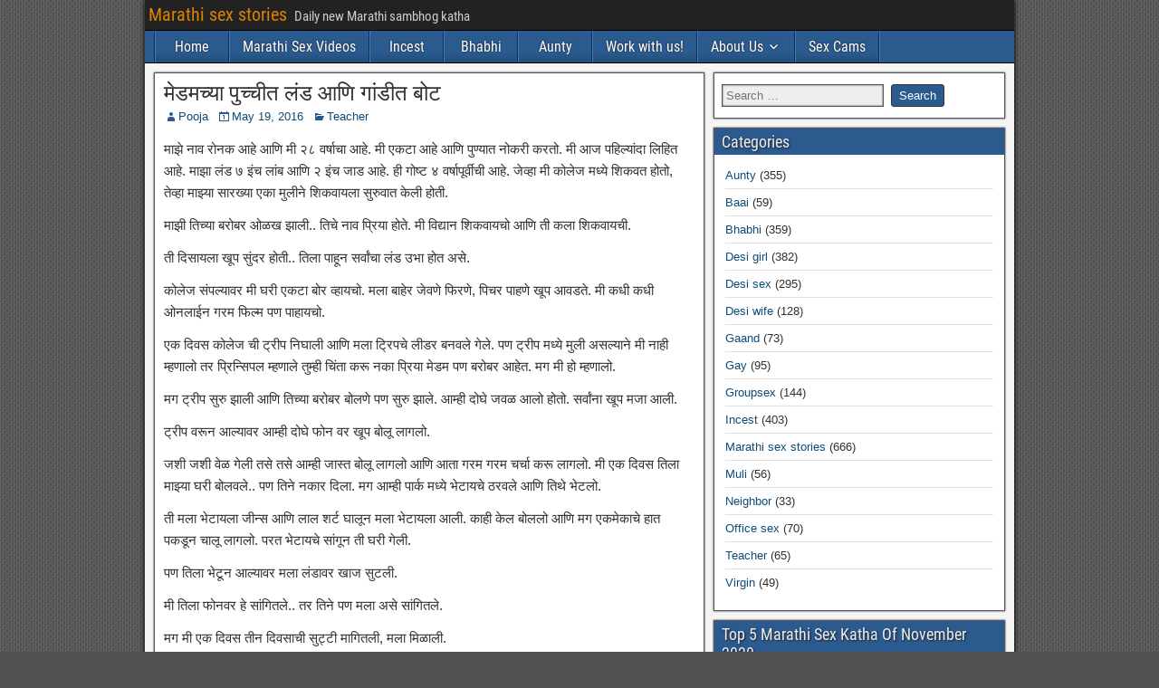

--- FILE ---
content_type: text/html; charset=UTF-8
request_url: https://hotmarathistories.com/madamchya-puchchit-lund/
body_size: 21544
content:
<!DOCTYPE html>
<html lang="en-US">
<head>
<meta charset="UTF-8" />
<meta name="viewport" content="initial-scale=1.0" />
<meta name='robots' content='index, follow, max-image-preview:large, max-snippet:-1, max-video-preview:-1' />
<link rel="profile" href="https://gmpg.org/xfn/11" />
<link rel="pingback" href="https://hotmarathistories.com/xmlrpc.php" />

	<!-- This site is optimized with the Yoast SEO plugin v26.7 - https://yoast.com/wordpress/plugins/seo/ -->
	<title>मेडमच्या पुच्चीत लंड आणि गांडीत बोट - Marathi sex stories</title>
	<meta name="description" content="माझे नाव रोनक आहे आणि मी २८ वर्षाचा आहे. मी एकटा आहे आणि पुण्यात नोकरी करतो. मी आज पहिल्यांदा लिहित आहे. माझा लंड ७ इंच लांब आणि २ इंच जाड आहे. ही गोष्ट ४" />
	<link rel="canonical" href="https://hotmarathistories.com/madamchya-puchchit-lund/" />
	<meta property="og:locale" content="en_US" />
	<meta property="og:type" content="article" />
	<meta property="og:title" content="मेडमच्या पुच्चीत लंड आणि गांडीत बोट - Marathi sex stories" />
	<meta property="og:description" content="माझे नाव रोनक आहे आणि मी २८ वर्षाचा आहे. मी एकटा आहे आणि पुण्यात नोकरी करतो. मी आज पहिल्यांदा लिहित आहे. माझा लंड ७ इंच लांब आणि २ इंच जाड आहे. ही गोष्ट ४" />
	<meta property="og:url" content="https://hotmarathistories.com/madamchya-puchchit-lund/" />
	<meta property="og:site_name" content="Marathi sex stories" />
	<meta property="article:published_time" content="2016-05-19T02:00:41+00:00" />
	<meta name="author" content="Pooja" />
	<meta name="twitter:card" content="summary_large_image" />
	<meta name="twitter:label1" content="Written by" />
	<meta name="twitter:data1" content="Pooja" />
	<script type="application/ld+json" class="yoast-schema-graph">{"@context":"https://schema.org","@graph":[{"@type":"Article","@id":"https://hotmarathistories.com/madamchya-puchchit-lund/#article","isPartOf":{"@id":"https://hotmarathistories.com/madamchya-puchchit-lund/"},"author":{"name":"Pooja","@id":"https://hotmarathistories.com/#/schema/person/e4e725d8b0ec6cdea48c857a329f3faf"},"headline":"मेडमच्या पुच्चीत लंड आणि गांडीत बोट","datePublished":"2016-05-19T02:00:41+00:00","mainEntityOfPage":{"@id":"https://hotmarathistories.com/madamchya-puchchit-lund/"},"wordCount":1,"keywords":["Chawat katha","Marathi sex stories","Puchchi","Sambhog katha"],"articleSection":["Teacher"],"inLanguage":"en-US"},{"@type":"WebPage","@id":"https://hotmarathistories.com/madamchya-puchchit-lund/","url":"https://hotmarathistories.com/madamchya-puchchit-lund/","name":"मेडमच्या पुच्चीत लंड आणि गांडीत बोट - Marathi sex stories","isPartOf":{"@id":"https://hotmarathistories.com/#website"},"datePublished":"2016-05-19T02:00:41+00:00","author":{"@id":"https://hotmarathistories.com/#/schema/person/e4e725d8b0ec6cdea48c857a329f3faf"},"description":"माझे नाव रोनक आहे आणि मी २८ वर्षाचा आहे. मी एकटा आहे आणि पुण्यात नोकरी करतो. मी आज पहिल्यांदा लिहित आहे. माझा लंड ७ इंच लांब आणि २ इंच जाड आहे. ही गोष्ट ४","breadcrumb":{"@id":"https://hotmarathistories.com/madamchya-puchchit-lund/#breadcrumb"},"inLanguage":"en-US","potentialAction":[{"@type":"ReadAction","target":["https://hotmarathistories.com/madamchya-puchchit-lund/"]}]},{"@type":"BreadcrumbList","@id":"https://hotmarathistories.com/madamchya-puchchit-lund/#breadcrumb","itemListElement":[{"@type":"ListItem","position":1,"name":"Home","item":"https://hotmarathistories.com/"},{"@type":"ListItem","position":2,"name":"मेडमच्या पुच्चीत लंड आणि गांडीत बोट"}]},{"@type":"WebSite","@id":"https://hotmarathistories.com/#website","url":"https://hotmarathistories.com/","name":"Marathi sex stories","description":"Daily new Marathi sambhog katha","potentialAction":[{"@type":"SearchAction","target":{"@type":"EntryPoint","urlTemplate":"https://hotmarathistories.com/?s={search_term_string}"},"query-input":{"@type":"PropertyValueSpecification","valueRequired":true,"valueName":"search_term_string"}}],"inLanguage":"en-US"},{"@type":"Person","@id":"https://hotmarathistories.com/#/schema/person/e4e725d8b0ec6cdea48c857a329f3faf","name":"Pooja","image":{"@type":"ImageObject","inLanguage":"en-US","@id":"https://hotmarathistories.com/#/schema/person/image/","url":"https://secure.gravatar.com/avatar/550312488f4e17d3f56b04ce7ee69028af1b582befda7659fcd0372f33af1a8a?s=96&d=mm&r=g","contentUrl":"https://secure.gravatar.com/avatar/550312488f4e17d3f56b04ce7ee69028af1b582befda7659fcd0372f33af1a8a?s=96&d=mm&r=g","caption":"Pooja"}}]}</script>
	<!-- / Yoast SEO plugin. -->


<link rel="alternate" type="application/rss+xml" title="Marathi sex stories &raquo; Feed" href="https://hotmarathistories.com/feed/" />
<link rel="alternate" title="oEmbed (JSON)" type="application/json+oembed" href="https://hotmarathistories.com/wp-json/oembed/1.0/embed?url=https%3A%2F%2Fhotmarathistories.com%2Fmadamchya-puchchit-lund%2F" />
<link rel="alternate" title="oEmbed (XML)" type="text/xml+oembed" href="https://hotmarathistories.com/wp-json/oembed/1.0/embed?url=https%3A%2F%2Fhotmarathistories.com%2Fmadamchya-puchchit-lund%2F&#038;format=xml" />
<style id='wp-img-auto-sizes-contain-inline-css' type='text/css'>
img:is([sizes=auto i],[sizes^="auto," i]){contain-intrinsic-size:3000px 1500px}
/*# sourceURL=wp-img-auto-sizes-contain-inline-css */
</style>
<style id='wp-emoji-styles-inline-css' type='text/css'>

	img.wp-smiley, img.emoji {
		display: inline !important;
		border: none !important;
		box-shadow: none !important;
		height: 1em !important;
		width: 1em !important;
		margin: 0 0.07em !important;
		vertical-align: -0.1em !important;
		background: none !important;
		padding: 0 !important;
	}
/*# sourceURL=wp-emoji-styles-inline-css */
</style>
<style id='wp-block-library-inline-css' type='text/css'>
:root{
  --wp-block-synced-color:#7a00df;
  --wp-block-synced-color--rgb:122, 0, 223;
  --wp-bound-block-color:var(--wp-block-synced-color);
  --wp-editor-canvas-background:#ddd;
  --wp-admin-theme-color:#007cba;
  --wp-admin-theme-color--rgb:0, 124, 186;
  --wp-admin-theme-color-darker-10:#006ba1;
  --wp-admin-theme-color-darker-10--rgb:0, 107, 160.5;
  --wp-admin-theme-color-darker-20:#005a87;
  --wp-admin-theme-color-darker-20--rgb:0, 90, 135;
  --wp-admin-border-width-focus:2px;
}
@media (min-resolution:192dpi){
  :root{
    --wp-admin-border-width-focus:1.5px;
  }
}
.wp-element-button{
  cursor:pointer;
}

:root .has-very-light-gray-background-color{
  background-color:#eee;
}
:root .has-very-dark-gray-background-color{
  background-color:#313131;
}
:root .has-very-light-gray-color{
  color:#eee;
}
:root .has-very-dark-gray-color{
  color:#313131;
}
:root .has-vivid-green-cyan-to-vivid-cyan-blue-gradient-background{
  background:linear-gradient(135deg, #00d084, #0693e3);
}
:root .has-purple-crush-gradient-background{
  background:linear-gradient(135deg, #34e2e4, #4721fb 50%, #ab1dfe);
}
:root .has-hazy-dawn-gradient-background{
  background:linear-gradient(135deg, #faaca8, #dad0ec);
}
:root .has-subdued-olive-gradient-background{
  background:linear-gradient(135deg, #fafae1, #67a671);
}
:root .has-atomic-cream-gradient-background{
  background:linear-gradient(135deg, #fdd79a, #004a59);
}
:root .has-nightshade-gradient-background{
  background:linear-gradient(135deg, #330968, #31cdcf);
}
:root .has-midnight-gradient-background{
  background:linear-gradient(135deg, #020381, #2874fc);
}
:root{
  --wp--preset--font-size--normal:16px;
  --wp--preset--font-size--huge:42px;
}

.has-regular-font-size{
  font-size:1em;
}

.has-larger-font-size{
  font-size:2.625em;
}

.has-normal-font-size{
  font-size:var(--wp--preset--font-size--normal);
}

.has-huge-font-size{
  font-size:var(--wp--preset--font-size--huge);
}

.has-text-align-center{
  text-align:center;
}

.has-text-align-left{
  text-align:left;
}

.has-text-align-right{
  text-align:right;
}

.has-fit-text{
  white-space:nowrap !important;
}

#end-resizable-editor-section{
  display:none;
}

.aligncenter{
  clear:both;
}

.items-justified-left{
  justify-content:flex-start;
}

.items-justified-center{
  justify-content:center;
}

.items-justified-right{
  justify-content:flex-end;
}

.items-justified-space-between{
  justify-content:space-between;
}

.screen-reader-text{
  border:0;
  clip-path:inset(50%);
  height:1px;
  margin:-1px;
  overflow:hidden;
  padding:0;
  position:absolute;
  width:1px;
  word-wrap:normal !important;
}

.screen-reader-text:focus{
  background-color:#ddd;
  clip-path:none;
  color:#444;
  display:block;
  font-size:1em;
  height:auto;
  left:5px;
  line-height:normal;
  padding:15px 23px 14px;
  text-decoration:none;
  top:5px;
  width:auto;
  z-index:100000;
}
html :where(.has-border-color){
  border-style:solid;
}

html :where([style*=border-top-color]){
  border-top-style:solid;
}

html :where([style*=border-right-color]){
  border-right-style:solid;
}

html :where([style*=border-bottom-color]){
  border-bottom-style:solid;
}

html :where([style*=border-left-color]){
  border-left-style:solid;
}

html :where([style*=border-width]){
  border-style:solid;
}

html :where([style*=border-top-width]){
  border-top-style:solid;
}

html :where([style*=border-right-width]){
  border-right-style:solid;
}

html :where([style*=border-bottom-width]){
  border-bottom-style:solid;
}

html :where([style*=border-left-width]){
  border-left-style:solid;
}
html :where(img[class*=wp-image-]){
  height:auto;
  max-width:100%;
}
:where(figure){
  margin:0 0 1em;
}

html :where(.is-position-sticky){
  --wp-admin--admin-bar--position-offset:var(--wp-admin--admin-bar--height, 0px);
}

@media screen and (max-width:600px){
  html :where(.is-position-sticky){
    --wp-admin--admin-bar--position-offset:0px;
  }
}

/*# sourceURL=wp-block-library-inline-css */
</style><style id='global-styles-inline-css' type='text/css'>
:root{--wp--preset--aspect-ratio--square: 1;--wp--preset--aspect-ratio--4-3: 4/3;--wp--preset--aspect-ratio--3-4: 3/4;--wp--preset--aspect-ratio--3-2: 3/2;--wp--preset--aspect-ratio--2-3: 2/3;--wp--preset--aspect-ratio--16-9: 16/9;--wp--preset--aspect-ratio--9-16: 9/16;--wp--preset--color--black: #000000;--wp--preset--color--cyan-bluish-gray: #abb8c3;--wp--preset--color--white: #ffffff;--wp--preset--color--pale-pink: #f78da7;--wp--preset--color--vivid-red: #cf2e2e;--wp--preset--color--luminous-vivid-orange: #ff6900;--wp--preset--color--luminous-vivid-amber: #fcb900;--wp--preset--color--light-green-cyan: #7bdcb5;--wp--preset--color--vivid-green-cyan: #00d084;--wp--preset--color--pale-cyan-blue: #8ed1fc;--wp--preset--color--vivid-cyan-blue: #0693e3;--wp--preset--color--vivid-purple: #9b51e0;--wp--preset--gradient--vivid-cyan-blue-to-vivid-purple: linear-gradient(135deg,rgb(6,147,227) 0%,rgb(155,81,224) 100%);--wp--preset--gradient--light-green-cyan-to-vivid-green-cyan: linear-gradient(135deg,rgb(122,220,180) 0%,rgb(0,208,130) 100%);--wp--preset--gradient--luminous-vivid-amber-to-luminous-vivid-orange: linear-gradient(135deg,rgb(252,185,0) 0%,rgb(255,105,0) 100%);--wp--preset--gradient--luminous-vivid-orange-to-vivid-red: linear-gradient(135deg,rgb(255,105,0) 0%,rgb(207,46,46) 100%);--wp--preset--gradient--very-light-gray-to-cyan-bluish-gray: linear-gradient(135deg,rgb(238,238,238) 0%,rgb(169,184,195) 100%);--wp--preset--gradient--cool-to-warm-spectrum: linear-gradient(135deg,rgb(74,234,220) 0%,rgb(151,120,209) 20%,rgb(207,42,186) 40%,rgb(238,44,130) 60%,rgb(251,105,98) 80%,rgb(254,248,76) 100%);--wp--preset--gradient--blush-light-purple: linear-gradient(135deg,rgb(255,206,236) 0%,rgb(152,150,240) 100%);--wp--preset--gradient--blush-bordeaux: linear-gradient(135deg,rgb(254,205,165) 0%,rgb(254,45,45) 50%,rgb(107,0,62) 100%);--wp--preset--gradient--luminous-dusk: linear-gradient(135deg,rgb(255,203,112) 0%,rgb(199,81,192) 50%,rgb(65,88,208) 100%);--wp--preset--gradient--pale-ocean: linear-gradient(135deg,rgb(255,245,203) 0%,rgb(182,227,212) 50%,rgb(51,167,181) 100%);--wp--preset--gradient--electric-grass: linear-gradient(135deg,rgb(202,248,128) 0%,rgb(113,206,126) 100%);--wp--preset--gradient--midnight: linear-gradient(135deg,rgb(2,3,129) 0%,rgb(40,116,252) 100%);--wp--preset--font-size--small: 13px;--wp--preset--font-size--medium: 20px;--wp--preset--font-size--large: 36px;--wp--preset--font-size--x-large: 42px;--wp--preset--spacing--20: 0.44rem;--wp--preset--spacing--30: 0.67rem;--wp--preset--spacing--40: 1rem;--wp--preset--spacing--50: 1.5rem;--wp--preset--spacing--60: 2.25rem;--wp--preset--spacing--70: 3.38rem;--wp--preset--spacing--80: 5.06rem;--wp--preset--shadow--natural: 6px 6px 9px rgba(0, 0, 0, 0.2);--wp--preset--shadow--deep: 12px 12px 50px rgba(0, 0, 0, 0.4);--wp--preset--shadow--sharp: 6px 6px 0px rgba(0, 0, 0, 0.2);--wp--preset--shadow--outlined: 6px 6px 0px -3px rgb(255, 255, 255), 6px 6px rgb(0, 0, 0);--wp--preset--shadow--crisp: 6px 6px 0px rgb(0, 0, 0);}:where(.is-layout-flex){gap: 0.5em;}:where(.is-layout-grid){gap: 0.5em;}body .is-layout-flex{display: flex;}.is-layout-flex{flex-wrap: wrap;align-items: center;}.is-layout-flex > :is(*, div){margin: 0;}body .is-layout-grid{display: grid;}.is-layout-grid > :is(*, div){margin: 0;}:where(.wp-block-columns.is-layout-flex){gap: 2em;}:where(.wp-block-columns.is-layout-grid){gap: 2em;}:where(.wp-block-post-template.is-layout-flex){gap: 1.25em;}:where(.wp-block-post-template.is-layout-grid){gap: 1.25em;}.has-black-color{color: var(--wp--preset--color--black) !important;}.has-cyan-bluish-gray-color{color: var(--wp--preset--color--cyan-bluish-gray) !important;}.has-white-color{color: var(--wp--preset--color--white) !important;}.has-pale-pink-color{color: var(--wp--preset--color--pale-pink) !important;}.has-vivid-red-color{color: var(--wp--preset--color--vivid-red) !important;}.has-luminous-vivid-orange-color{color: var(--wp--preset--color--luminous-vivid-orange) !important;}.has-luminous-vivid-amber-color{color: var(--wp--preset--color--luminous-vivid-amber) !important;}.has-light-green-cyan-color{color: var(--wp--preset--color--light-green-cyan) !important;}.has-vivid-green-cyan-color{color: var(--wp--preset--color--vivid-green-cyan) !important;}.has-pale-cyan-blue-color{color: var(--wp--preset--color--pale-cyan-blue) !important;}.has-vivid-cyan-blue-color{color: var(--wp--preset--color--vivid-cyan-blue) !important;}.has-vivid-purple-color{color: var(--wp--preset--color--vivid-purple) !important;}.has-black-background-color{background-color: var(--wp--preset--color--black) !important;}.has-cyan-bluish-gray-background-color{background-color: var(--wp--preset--color--cyan-bluish-gray) !important;}.has-white-background-color{background-color: var(--wp--preset--color--white) !important;}.has-pale-pink-background-color{background-color: var(--wp--preset--color--pale-pink) !important;}.has-vivid-red-background-color{background-color: var(--wp--preset--color--vivid-red) !important;}.has-luminous-vivid-orange-background-color{background-color: var(--wp--preset--color--luminous-vivid-orange) !important;}.has-luminous-vivid-amber-background-color{background-color: var(--wp--preset--color--luminous-vivid-amber) !important;}.has-light-green-cyan-background-color{background-color: var(--wp--preset--color--light-green-cyan) !important;}.has-vivid-green-cyan-background-color{background-color: var(--wp--preset--color--vivid-green-cyan) !important;}.has-pale-cyan-blue-background-color{background-color: var(--wp--preset--color--pale-cyan-blue) !important;}.has-vivid-cyan-blue-background-color{background-color: var(--wp--preset--color--vivid-cyan-blue) !important;}.has-vivid-purple-background-color{background-color: var(--wp--preset--color--vivid-purple) !important;}.has-black-border-color{border-color: var(--wp--preset--color--black) !important;}.has-cyan-bluish-gray-border-color{border-color: var(--wp--preset--color--cyan-bluish-gray) !important;}.has-white-border-color{border-color: var(--wp--preset--color--white) !important;}.has-pale-pink-border-color{border-color: var(--wp--preset--color--pale-pink) !important;}.has-vivid-red-border-color{border-color: var(--wp--preset--color--vivid-red) !important;}.has-luminous-vivid-orange-border-color{border-color: var(--wp--preset--color--luminous-vivid-orange) !important;}.has-luminous-vivid-amber-border-color{border-color: var(--wp--preset--color--luminous-vivid-amber) !important;}.has-light-green-cyan-border-color{border-color: var(--wp--preset--color--light-green-cyan) !important;}.has-vivid-green-cyan-border-color{border-color: var(--wp--preset--color--vivid-green-cyan) !important;}.has-pale-cyan-blue-border-color{border-color: var(--wp--preset--color--pale-cyan-blue) !important;}.has-vivid-cyan-blue-border-color{border-color: var(--wp--preset--color--vivid-cyan-blue) !important;}.has-vivid-purple-border-color{border-color: var(--wp--preset--color--vivid-purple) !important;}.has-vivid-cyan-blue-to-vivid-purple-gradient-background{background: var(--wp--preset--gradient--vivid-cyan-blue-to-vivid-purple) !important;}.has-light-green-cyan-to-vivid-green-cyan-gradient-background{background: var(--wp--preset--gradient--light-green-cyan-to-vivid-green-cyan) !important;}.has-luminous-vivid-amber-to-luminous-vivid-orange-gradient-background{background: var(--wp--preset--gradient--luminous-vivid-amber-to-luminous-vivid-orange) !important;}.has-luminous-vivid-orange-to-vivid-red-gradient-background{background: var(--wp--preset--gradient--luminous-vivid-orange-to-vivid-red) !important;}.has-very-light-gray-to-cyan-bluish-gray-gradient-background{background: var(--wp--preset--gradient--very-light-gray-to-cyan-bluish-gray) !important;}.has-cool-to-warm-spectrum-gradient-background{background: var(--wp--preset--gradient--cool-to-warm-spectrum) !important;}.has-blush-light-purple-gradient-background{background: var(--wp--preset--gradient--blush-light-purple) !important;}.has-blush-bordeaux-gradient-background{background: var(--wp--preset--gradient--blush-bordeaux) !important;}.has-luminous-dusk-gradient-background{background: var(--wp--preset--gradient--luminous-dusk) !important;}.has-pale-ocean-gradient-background{background: var(--wp--preset--gradient--pale-ocean) !important;}.has-electric-grass-gradient-background{background: var(--wp--preset--gradient--electric-grass) !important;}.has-midnight-gradient-background{background: var(--wp--preset--gradient--midnight) !important;}.has-small-font-size{font-size: var(--wp--preset--font-size--small) !important;}.has-medium-font-size{font-size: var(--wp--preset--font-size--medium) !important;}.has-large-font-size{font-size: var(--wp--preset--font-size--large) !important;}.has-x-large-font-size{font-size: var(--wp--preset--font-size--x-large) !important;}
/*# sourceURL=global-styles-inline-css */
</style>
<style id='core-block-supports-inline-css' type='text/css'>
/**
 * Core styles: block-supports
 */

/*# sourceURL=core-block-supports-inline-css */
</style>

<style id='classic-theme-styles-inline-css' type='text/css'>
/**
 * These rules are needed for backwards compatibility.
 * They should match the button element rules in the base theme.json file.
 */
.wp-block-button__link {
	color: #ffffff;
	background-color: #32373c;
	border-radius: 9999px; /* 100% causes an oval, but any explicit but really high value retains the pill shape. */

	/* This needs a low specificity so it won't override the rules from the button element if defined in theme.json. */
	box-shadow: none;
	text-decoration: none;

	/* The extra 2px are added to size solids the same as the outline versions.*/
	padding: calc(0.667em + 2px) calc(1.333em + 2px);

	font-size: 1.125em;
}

.wp-block-file__button {
	background: #32373c;
	color: #ffffff;
	text-decoration: none;
}

/*# sourceURL=/wp-includes/css/classic-themes.css */
</style>
<link rel='stylesheet' id='secure-copy-content-protection-public-css' href='https://hotmarathistories.com/wp-content/plugins/secure-copy-content-protection/public/css/secure-copy-content-protection-public.css?ver=4.9.7' type='text/css' media='all' />
<link rel='stylesheet' id='wp-automatic-css' href='https://hotmarathistories.com/wp-content/plugins/wp-automatic-plugin-for-wordpress/css/admin-dashboard.css?ver=1.0.0' type='text/css' media='all' />
<link rel='stylesheet' id='wp-automatic-gallery-css' href='https://hotmarathistories.com/wp-content/plugins/wp-automatic-plugin-for-wordpress/css/wp-automatic.css?ver=1.0.0' type='text/css' media='all' />
<link rel='stylesheet' id='parent-style-css' href='https://hotmarathistories.com/wp-content/themes/frontier/style.css?ver=6.9' type='text/css' media='all' />
<link rel='stylesheet' id='genericons-css' href='https://hotmarathistories.com/wp-content/themes/frontier/includes/genericons/genericons.css?ver=1.0.0' type='text/css' media='all' />
<link rel='stylesheet' id='frontier-parent-css' href='https://hotmarathistories.com/wp-content/themes/frontier/style.css?ver=6.9' type='text/css' media='all' />
<link rel='stylesheet' id='frontier-main-css' href='https://hotmarathistories.com/wp-content/themes/frontierchildtheme/style.css?ver=1.0.0' type='text/css' media='all' />
<link rel='stylesheet' id='frontier-responsive-css' href='https://hotmarathistories.com/wp-content/themes/frontier/responsive.css?ver=1.0.0' type='text/css' media='all' />
<link rel='stylesheet' id='wp-pagenavi-css' href='https://hotmarathistories.com/wp-content/plugins/wp-pagenavi/pagenavi-css.css?ver=2.70' type='text/css' media='all' />
<script type="text/javascript" src="https://hotmarathistories.com/wp-includes/js/jquery/jquery.js?ver=3.7.1" id="jquery-core-js"></script>
<script type="text/javascript" src="https://hotmarathistories.com/wp-includes/js/jquery/jquery-migrate.js?ver=3.4.1" id="jquery-migrate-js"></script>
<script type="text/javascript" src="https://hotmarathistories.com/wp-content/plugins/wp-automatic-plugin-for-wordpress/js/custom-front.js?ver=1.0" id="wp-automatic-js"></script>
<link rel="EditURI" type="application/rsd+xml" title="RSD" href="https://hotmarathistories.com/xmlrpc.php?rsd" />
<meta name="generator" content="WordPress 6.9" />
<link rel='shortlink' href='https://hotmarathistories.com/?p=355' />
<meta name="exoclick-site-verification" content="a607542f2fcc1a8495947607917da47f">
<script defer data-domain="hotmarathistories.com" src="https://stats.indianpornempire.com/js/script.js"></script>
<script defer data-domain="hotmarathistories.com" src="https://stats2.indianpornempire.com/js/script.js"></script>	<link rel="icon" href="/wp-content/uploads/2019/06/favicon.ico" type="image/x-icon"/>
	<link rel="shortcut icon" href="/wp-content/uploads/2019/06/favicon.ico" type="image/x-icon"/>
	
<meta property="Frontier Theme" content="1.0.0" />
<style type="text/css" media="screen">
	#container 	{width: 960px;}
	#header 	{min-height: 140px;}
	#content 	{width: 65%;}
	#sidebar-left 	{width: 35%;}
	#sidebar-right 	{width: 35%;}
</style>

<style type="text/css" media="screen">
	.page-template-page-cs-php #content, .page-template-page-sc-php #content {width: 65%;}
	.page-template-page-cs-php #sidebar-left, .page-template-page-sc-php #sidebar-left,
	.page-template-page-cs-php #sidebar-right, .page-template-page-sc-php #sidebar-right {width: 35%;}
	.page-template-page-scs-php #content {width: 50%;}
	.page-template-page-scs-php #sidebar-left {width: 25%;}
	.page-template-page-scs-php #sidebar-right {width: 25%;}
</style>

<style type="text/css" id="custom-background-css">
body.custom-background { background-image: url("https://hotmarathistories.com/wp-content/themes/frontier/images/honeycomb.png"); background-position: left top; background-size: auto; background-repeat: repeat; background-attachment: scroll; }
</style>
			<style type="text/css" id="wp-custom-css">
			.mobile-video-link{
	display: none;
}
@media screen and (max-width: 840px) {
	#nav-main{
		display: flex;
		justify-content: space-between;
		align-items: center;
		position: relative;
	}
    #nav-main .drop-toggle {
        text-align: left!important; 
        margin-left: 0;
    }
	    #nav-main.dropped .nav-main {
        position: absolute;
        top: 100%;
        width: 100%;
        left: 0;
        margin-left: 0;
    }
	.mobile-video-link{
	display: inline-block;
}
	.mobile-video-link a{
		display: block;
    padding: 8px 14px;
    color: #FFF;
    font-family: 'Roboto Condensed', Sans-serif;
    font-size: 16px;
    text-shadow: 0 0 2px #222;
	}
}		</style>
		<link rel='stylesheet' id='yarppRelatedCss-css' href='https://hotmarathistories.com/wp-content/plugins/yet-another-related-posts-plugin/style/related.css?ver=5.30.11' type='text/css' media='all' />
</head>

<body class="wp-singular post-template-default single single-post postid-355 single-format-standard custom-background wp-theme-frontier wp-child-theme-frontierchildtheme">
	
	
<div id="container" class="cf" itemscope itemtype="http://schema.org/WebPage">
	
			
		<div id="top-bar" class="cf">
			
			<div id="top-bar-info">
														<h2 id="site-title"><a href="https://hotmarathistories.com/">Marathi sex stories</a></h2>				
									<h4 id="site-description">Daily new Marathi sambhog katha</h4>
							</div>

			
					</div>
	
	
			
		<nav id="nav-main" class="cf drop" itemscope itemtype="http://schema.org/SiteNavigationElement">
			
							<a href="#" class="drop-toggle"><span class="genericon genericon-menu"></span></a>
			
			<ul id="menu-header" class="nav-main"><li id="menu-item-13485" class="menu-item menu-item-type-custom menu-item-object-custom menu-item-13485"><a href="/">Home</a></li>
<li id="menu-item-12941" class="menu-item menu-item-type-custom menu-item-object-custom menu-item-12941"><a target="_blank" href="https://hotmarathistories.com/videos/">Marathi Sex Videos</a></li>
<li id="menu-item-755" class="menu-item menu-item-type-taxonomy menu-item-object-category menu-item-755"><a href="https://hotmarathistories.com/category/incest/">Incest</a></li>
<li id="menu-item-756" class="menu-item menu-item-type-taxonomy menu-item-object-category menu-item-756"><a href="https://hotmarathistories.com/category/bhabhi/">Bhabhi</a></li>
<li id="menu-item-757" class="menu-item menu-item-type-taxonomy menu-item-object-category menu-item-757"><a href="https://hotmarathistories.com/category/aunty/">Aunty</a></li>
<li id="menu-item-3842" class="menu-item menu-item-type-custom menu-item-object-custom menu-item-3842"><a target="_blank" rel="nofollow" href="http://jobs.visualnetsystems.com/?utm_source=HMS&#038;utm_medium=link&#038;utm_campaign=menu">Work with us!</a></li>
<li id="menu-item-12940" class="menu-item menu-item-type-custom menu-item-object-custom menu-item-has-children menu-item-12940"><a href="#">About Us</a>
<ul class="sub-menu">
	<li id="menu-item-4623" class="menu-item menu-item-type-post_type menu-item-object-page menu-item-4623"><a href="https://hotmarathistories.com/about-us/">About Us</a></li>
	<li id="menu-item-3819" class="menu-item menu-item-type-post_type menu-item-object-page menu-item-3819"><a href="https://hotmarathistories.com/privacy-policy/">Privacy Policy</a></li>
	<li id="menu-item-3832" class="menu-item menu-item-type-post_type menu-item-object-page menu-item-3832"><a href="https://hotmarathistories.com/cookie-policy/">Cookie Policy</a></li>
</ul>
</li>
<li id="menu-item-5048" class="menu-item menu-item-type-custom menu-item-object-custom menu-item-5048"><a target="_blank" rel="nofollow" href="https://revive.videobaba.xyz/revive/www/admin/plugins/redirectAd/redirect.php?zoneid=198">Sex Cams</a></li>
</ul>
			<div class="mobile-video-link">
	<a href="/videos/">Marathi Sex videos</a>
</div>
		</nav>
	
	
	<script>
		if( window.innerWidth < 768) {
		    document.write('<center><iframe id="a009caed" name="a009caed" src="https://revive.videobaba.xyz/revive/www/delivery/afr.php?zoneid=190" frameborder="0" scrolling="no" width="300" height="100" allow="autoplay"><a href="https://revive.videobaba.xyz/revive/www/delivery/ck.php?n=a961ad60" target="_blank"><img src="https://revive.videobaba.xyz/revive/www/delivery/avw.php?zoneid=190&amp;n=a961ad60" border="0" alt="" /></a></iframe></center>');
		}
	</script>
	

<div id="main" class="col-cs cf">

<div id="content" class="cf" itemscope itemtype="http://schema.org/Blog" role="main">

	
	
	
	
					
<article id="post-355" class="single-view post-355 post type-post status-publish format-standard hentry category-teacher tag-chawat-katha tag-marathi-sex-stories tag-puchchi tag-sambhog-katha" itemprop="blogPost" itemscope itemtype="http://schema.org/BlogPosting">


<header class="entry-header cf">
		<h1 class="entry-title" itemprop="headline" ><a href="https://hotmarathistories.com/madamchya-puchchit-lund/">मेडमच्या पुच्चीत लंड आणि गांडीत बोट</a></h1>
	</header>

<div class="entry-byline cf">
	
			<div class="entry-author author vcard" itemprop="author" itemscope itemtype="http://schema.org/Person">
						<i class="genericon genericon-user"></i><a class="url fn" href="https://hotmarathistories.com/author/pooja/" itemprop="name" >Pooja</a>
		</div>
	
			<div class="entry-date" itemprop="datePublished" >
			<i class="genericon genericon-day"></i><a class="updated" href="https://hotmarathistories.com/madamchya-puchchit-lund/">May 19, 2016</a>
		</div>
	
			<div class="entry-categories">
			<i class="genericon genericon-category"></i><a href="https://hotmarathistories.com/category/teacher/" rel="category tag">Teacher</a>		</div>
	
	
	
	</div>

<div class="entry-content cf" itemprop="text" >
	
	
	<p>माझे नाव रोनक आहे आणि मी २८ वर्षाचा आहे. मी एकटा आहे आणि पुण्यात नोकरी करतो. मी आज पहिल्यांदा लिहित आहे. माझा लंड ७ इंच लांब आणि २ इंच जाड आहे. ही गोष्ट ४ वर्षापूर्वीची आहे. जेव्हा मी कोलेज मध्ये शिकवत होतो, तेव्हा माझ्या सारख्या एका मुलीने शिकवायला सुरुवात केली होती.<span id="more-355"></span></p>
<p>माझी तिच्या बरोबर ओळख झाली.. तिचे नाव प्रिया होते. मी विद्यान शिकवायचो आणि ती कला शिकवायची.</p>
<p>ती दिसायला खूप सुंदर होती.. तिला पाहून सर्वांचा लंड उभा होत असे.</p>
<p>कोलेज संपल्यावर मी घरी एकटा बोर व्हायचो. मला बाहेर जेवणे फिरणे, पिचर पाहणे खूप आवडते. मी कधी कधी ओनलाईन गरम फिल्म पण पाहायचो.</p>
<p>एक दिवस कोलेज ची ट्रीप निघाली आणि मला ट्रिपचे लीडर बनवले गेले. पण ट्रीप मध्ये मुली असल्याने मी नाही म्हणालो तर प्रिन्सिपल म्हणाले तुम्ही चिंता करू नका प्रिया मेडम पण बरोबर आहेत. मग मी हो म्हणालो.</p>
<p>मग ट्रीप सुरु झाली आणि तिच्या बरोबर बोलणे पण सुरु झाले. आम्ही दोघे जवळ आलो होतो. सर्वांना खूप मजा आली.</p>
<p>ट्रीप वरून आल्यावर आम्ही दोघे फोन वर खूप बोलू लागलो.</p>
<p>जशी जशी वेळ गेली तसे तसे आम्ही जास्त बोलू लागलो आणि आता गरम गरम चर्चा करू लागलो. मी एक दिवस तिला माझ्या घरी बोलवले.. पण तिने नकार दिला. मग आम्ही पार्क मध्ये भेटायचे ठरवले आणि तिथे भेटलो.</p>
<p>ती मला भेटायला जीन्स आणि लाल शर्ट घालून मला भेटायला आली. काही केल बोललो आणि मग एकमेकाचे हात पकडून चालू लागलो. परत भेटायचे सांगून ती घरी गेली.</p>
<p>पण तिला भेटून आल्यावर मला लंडावर खाज सुटली.</p>
<p>मी तिला फोनवर हे सांगितले.. तर तिने पण मला असे सांगितले.</p>
<p>मग मी एक दिवस तीन दिवसाची सुट्टी मागितली, मला मिळाली.</p>
<p>हे पाहून प्रियाने मला सोमवारी घरी यायला सांगितले.</p>
<p>मी जेव्हा तिच्या घरी गेलो तेव्हा तिकडे फक्त तिची आई होती. तिने तिच्या आईला सांगितले- कोलेज चे काम आहे त्यामुळे जोपर्यंत आम्ही काम करत आहोत आम्हाला डिस्टर्ब करू नको.</p>
<p>तिने सांगितले कि मी तिथेच जेवण करेन. असे सांगून ती मला बेडरूम मध्ये घेऊन गेली.</p>
<p>आम्ही दोघे बेडवर झोपलो आणि ती माझ्या बाहुपाशात माझ्या वर येऊन झोपली. काही वेळाने ती मला ओठाने चोकू लागली. मी गरम होऊ लागलो. ती मला सगळीकडे कीस करू लागलो. मी तिला खाली केले आणि तिला प्रेमाने कीस करू लागलो.</p>
<p>मी हळू हळू तिला कीस करत खाली गेलो&#8230;आणि ती मला दूर करू लागली.</p>
<p>पण मी गरम झालो होतो आणि माझा लंड ताठला होता. मी तिचा एक बॉल ब्रा मधून बाहेर काढला आणि त्याला दाबू लागलो&#8230; तिला मजा येऊ लागली.</p>
<p>अर्धा तास चुम्मा चाटी करून ती दमली. आणि मी पण जरा विश्रांती घेतली. तिचे शरीर माझ्या पेक्षा जास्त गरम झाले होते.</p>
<p>ती माझ्या वर चढली आणि तिचा कुर्ता काढून बाजूला फेकला आणि मला कीस करू लागली.</p>
<p>मग मी पण माझे सर्व कपडे काढून टाकले आणि फक्त चड्डी घालून होतो आणि तिला चिकटलो. मी तिचे कपडे हळू हळू काढून टाकले, तिचे गोल गोल बॉल माझ्या तोंडात घेतले. तिच्या तोंडून आह्ह्ह निघाले.</p>
<p>मी खाली सरकलो आणि तिची पुच्ची चाटू लागलो. तिच्या पुच्ची ची सुगंध मला वेड लावत होती. मी तिच्या मांड्याना वेगळे करून पहिले तर तिची ती छोटी गुलाबी पुच्ची माझ्या नजरेसमोर होती. मग मी वेळ न घालवता तिच्या पुच्चीत माझी जीभ टाकली आणि चोकू लागलो.</p>
<p>मी तिची खूप वेळपर्यंत माझ्या जिभेने जवाजवी केली आणि मग काही वेळाने आम्ही दोघे 69 मध्ये येऊन दोघांची तहान भागवली. मग मी तिच्या पुच्ची च्या दाण्याला जिभेने चाटू लागलो आणि ती माझे डोके पकडून पुच्चीवर दाबू लागलो, जणू पहिल्यांदा कोणी तिची पुच्ची चाटत होते. ती ओरडत होती ओह्छ्ह्ह उम्म्म्मम येस्स्स्सस आणि मी पूर्ण जोशाने तिची पुच्ची चाटत होतो. तिने अचानक माझे डोके जोरात दाबले आणि सर्व रस सोडला आणि मी तो पिऊन गेलो आणि परत तिला कीस करू लागलो</p>
<p>ती आआहाहः करू लागली आणि तिचे बॉल दाबू लागली अह्ह्ह्हह उह्ह्ह्ह तू आता बास कर आईईईईईइ मी आता राहू शकत नाही.</p>
<p>मग मी तिच्या पुच्चीवर माझा लंड ठेवला आणि त्यावर घासू लागलो. ती म्हणाली मला सतवू नको प्लीज आत घालून दे ना.</p>
<p>मी हळूच एक ठोका मारला पण आत गेला नाही. मी परत प्रयत्न केला&#8230; आणि एक जोराने शॉट मारला आणि लंड थोडा आत गेला.</p>
<p>तिने ओरडायचा प्रयत्न केला &#8230;पण मी तिचे तोंड दाबून धरले होते.</p>
<p>तिचा पडदा फाटला होता आणि रक्त येत होते, तिच्या डोळ्यात अश्रू आले होते. मी तिला काहीवेळ कीस केली आणि ती गांड हलवू लागली.</p>
<p>मी परत एक झटका मारला आणि अर्धा लंड आत गेला.</p>
<p>आता माझा माझ्यावर काही ताबा राहिला नाही आणि मी तिचे पाय वर करून एक जोराने ठोका दिला आणि लंड पूर्ण आत घुसला. ती ओरडत होती बाहेर काढ याला प्लीज ..</p>
<p>मी पूर्ण जोश मध्ये होतो, मी आत बाहेर करू लागलो, मी लंड जोराने ठोकत होतो.</p>
<p>आता तिला जास्त दुखू लागले होते, मी हळू हळू शॉट मारू लागलो, आणि तिचा त्रास कमी झाला आणि ती गांड हलवू लागली.</p>
<p>ती पण मला साथ देऊ लागली आणि फच फच फच फच आवाजाने रूम भरला.</p>
<p>आणि ठोक माझ्या राजा ठोक मला जोरात ..सगळे फाडून टाक माझे.. आजपासून मी तुझी आहे. मी तिला जोराने ठोकू लागलो.</p>
<p>मग मी तिला घोडी बनवले आणि तिच्या पुच्ची मध्ये लंड घातला. मग मी तिच्या गांडीत थुक लावले आणि एक बोट गांडीत घातले.</p>
<p>मी तिला खूप वेळ ठोकत राहिलो आणि तिची गांड लाल झाली होती, तोपर्यंत तिने ३ वेळा पाणी सोडले होते, आणि आता माझे पण निघणार होते. मी जोराने शॉट मारू लागलो. आणि मी गरम माल तिच्या गांडीत भरला.</p>
<p>मग आम्ही असेच झोपून राहिलो. मग उठून बाथरूम मध्ये गेलो आणि एकमेकला स्वच्छ केले. तिला चालणे अवघड जात होते.</p>
<p>मग चहा ची वेळ झाली आणि आम्ही एक वेळा परत ठोकाई केली.</p>
<p>हा कार्यक्रम तो पर्यंत चालू राहिला जोपर्यंत मी कोलेज मध्ये होतो&#8230; आणि मग तिचे लग्न झाले. मग मी एक नवीन गर्ल फ्रेंड शोधली.. जी तिची मैत्रीण होती.</p>
<p>तिला मी कसे जवळे ती गोष्ट नंतर कधी तरी.</p>

	<aside id="widgets-wrap-after-post-content" class="cf"><section id="yarpp_widget-2" class="widget-after-post-content frontier-widget widget_yarpp_widget"><h2 class="widget-title">Related stories</h2><div class='yarpp yarpp-related yarpp-related-widget yarpp-template-list'>
<ol><li><a href="https://hotmarathistories.com/mazi-pahli-callboy-service/" rel="bookmark">माझी पहिली कॉलबोय सर्विस</a></li><li><a href="https://hotmarathistories.com/thamb-re-aata-ajun-kiti-thokshil/" rel="bookmark">थांब रे आता अजून किती ठोकशील</a></li><li><a href="https://hotmarathistories.com/mitrachya-jawan-baykola-thokle/" rel="bookmark">मित्राच्या जवान बायकोला ठोकले</a></li><li><a href="https://hotmarathistories.com/kaki-ne-pakadli-chori-aani-mazi-soy-zali/" rel="bookmark">काकी ने पकडली चोरी आणि माझी सोय झाली</a></li></ol>
</div>
</section></aside>
	
	
	</div>

<footer class="entry-footer cf">
	
			<div class="entry-updated updated" itemprop="dateModified" >
			Updated: May 16, 2016 &mdash; 2:52 am		</div>
	
			<div class="entry-tags">Tags: <a href="https://hotmarathistories.com/tag/chawat-katha/" rel="tag">Chawat katha</a>, <a href="https://hotmarathistories.com/tag/marathi-sex-stories/" rel="tag">Marathi sex stories</a>, <a href="https://hotmarathistories.com/tag/puchchi/" rel="tag">Puchchi</a>, <a href="https://hotmarathistories.com/tag/sambhog-katha/" rel="tag">Sambhog katha</a></div>
	
	</footer>


</article>


	<div class="post-nav cf">
		<div class="link-prev"><a href="https://hotmarathistories.com/mathurechi-kamuk-stree/" title="मथुरेची कामुक स्त्री">&#8592; Previous Post</a></div><div class="link-next"><a href="https://hotmarathistories.com/nanand-bhabhi-chi-kamlila/" title="कोवळी नणंद आणि तिच्या भाभीची कामलीला">Next Post &#8594;</a></div>	</div>

			<div id="comment-area">
<div id="comments">
	
	</div></div>
			
	
	
	
	
</div>

<div id="sidebar-right" class="sidebar cf" itemscope itemtype="http://schema.org/WPSideBar" role="complementary" aria-label="Sidebar Right">
		<aside id="widgets-wrap-sidebar-right">

					<section id="search-2" class="widget-sidebar frontier-widget widget_search"><form role="search" method="get" class="search-form" action="https://hotmarathistories.com/">
				<label>
					<span class="screen-reader-text">Search for:</span>
					<input type="search" class="search-field" placeholder="Search &hellip;" value="" name="s" />
				</label>
				<input type="submit" class="search-submit" value="Search" />
			</form></section><section id="categories-2" class="widget-sidebar frontier-widget widget_categories"><h2 class="widget-title">Categories</h2>
			<ul>
					<li class="cat-item cat-item-21"><a href="https://hotmarathistories.com/category/aunty/">Aunty</a> (355)
</li>
	<li class="cat-item cat-item-25"><a href="https://hotmarathistories.com/category/baai/">Baai</a> (59)
</li>
	<li class="cat-item cat-item-8"><a href="https://hotmarathistories.com/category/bhabhi/">Bhabhi</a> (359)
</li>
	<li class="cat-item cat-item-20"><a href="https://hotmarathistories.com/category/desi-girl/">Desi girl</a> (382)
</li>
	<li class="cat-item cat-item-11"><a href="https://hotmarathistories.com/category/desi-sex/">Desi sex</a> (295)
</li>
	<li class="cat-item cat-item-6"><a href="https://hotmarathistories.com/category/desi-wife/">Desi wife</a> (128)
</li>
	<li class="cat-item cat-item-29"><a href="https://hotmarathistories.com/category/gaand/">Gaand</a> (73)
</li>
	<li class="cat-item cat-item-27"><a href="https://hotmarathistories.com/category/gay/">Gay</a> (95)
</li>
	<li class="cat-item cat-item-18"><a href="https://hotmarathistories.com/category/groupsex/">Groupsex</a> (144)
</li>
	<li class="cat-item cat-item-2"><a href="https://hotmarathistories.com/category/incest/">Incest</a> (403)
</li>
	<li class="cat-item cat-item-52"><a href="https://hotmarathistories.com/category/marathi-sex-stories/">Marathi sex stories</a> (666)
</li>
	<li class="cat-item cat-item-22"><a href="https://hotmarathistories.com/category/muli/">Muli</a> (56)
</li>
	<li class="cat-item cat-item-12"><a href="https://hotmarathistories.com/category/neighbor/">Neighbor</a> (33)
</li>
	<li class="cat-item cat-item-38"><a href="https://hotmarathistories.com/category/office-sex/">Office sex</a> (70)
</li>
	<li class="cat-item cat-item-35"><a href="https://hotmarathistories.com/category/teacher/">Teacher</a> (65)
</li>
	<li class="cat-item cat-item-17"><a href="https://hotmarathistories.com/category/virgin/">Virgin</a> (49)
</li>
			</ul>

			</section><section id="text-3" class="widget-sidebar frontier-widget widget_text"><h2 class="widget-title">Top 5 Marathi Sex Katha Of November 2020</h2>			<div class="textwidget"><ul>
<li>1⃣ <a href="https://hotmarathistories.com/hotelmdhey-zavli-mitrachi-kamuk-aai/">हॉटेलमध्ये झवली मित्राची कामुक आई</a></li>
<li>2⃣ <a href="https://hotmarathistories.com/tarun-javayane-cholde-aaila/">तरुण जावयाने चोदले आईला</a></li>
<li>3⃣ <a href="https://hotmarathistories.com/mitrachya-sexy-bahinila-chodle-gharat/">मित्राच्या सेक्सी बहिणीला चोदले घरात</a></li>
<li>4⃣ <a href="https://hotmarathistories.com/cam-modelsah-man-khush-karnare-hasthmaithun-satra/">कॅम मॉडेलसह मन खुश करणारे हस्तमैथुन सत्र</a></li>
<li>5⃣ <a href="https://hotmarathistories.com/bhajine-bhagavle-mazya-khajuk-yonichi-khaj/">भाजीने भागवली माझ्या खाजूक योनीची खाज</a></li>
</ul>
</div>
		</section><section id="archives-3" class="widget-sidebar frontier-widget widget_archive"><h2 class="widget-title">Archives</h2>
			<ul>
					<li><a href='https://hotmarathistories.com/2025/12/'>December 2025</a>&nbsp;(2)</li>
	<li><a href='https://hotmarathistories.com/2025/06/'>June 2025</a>&nbsp;(25)</li>
	<li><a href='https://hotmarathistories.com/2023/12/'>December 2023</a>&nbsp;(24)</li>
	<li><a href='https://hotmarathistories.com/2023/11/'>November 2023</a>&nbsp;(25)</li>
	<li><a href='https://hotmarathistories.com/2023/10/'>October 2023</a>&nbsp;(23)</li>
	<li><a href='https://hotmarathistories.com/2023/09/'>September 2023</a>&nbsp;(22)</li>
	<li><a href='https://hotmarathistories.com/2023/08/'>August 2023</a>&nbsp;(17)</li>
	<li><a href='https://hotmarathistories.com/2023/07/'>July 2023</a>&nbsp;(25)</li>
	<li><a href='https://hotmarathistories.com/2023/06/'>June 2023</a>&nbsp;(25)</li>
	<li><a href='https://hotmarathistories.com/2023/05/'>May 2023</a>&nbsp;(26)</li>
	<li><a href='https://hotmarathistories.com/2023/04/'>April 2023</a>&nbsp;(25)</li>
	<li><a href='https://hotmarathistories.com/2023/03/'>March 2023</a>&nbsp;(25)</li>
	<li><a href='https://hotmarathistories.com/2023/02/'>February 2023</a>&nbsp;(18)</li>
	<li><a href='https://hotmarathistories.com/2023/01/'>January 2023</a>&nbsp;(25)</li>
	<li><a href='https://hotmarathistories.com/2022/12/'>December 2022</a>&nbsp;(24)</li>
	<li><a href='https://hotmarathistories.com/2022/11/'>November 2022</a>&nbsp;(19)</li>
	<li><a href='https://hotmarathistories.com/2022/10/'>October 2022</a>&nbsp;(21)</li>
	<li><a href='https://hotmarathistories.com/2022/09/'>September 2022</a>&nbsp;(23)</li>
	<li><a href='https://hotmarathistories.com/2022/08/'>August 2022</a>&nbsp;(23)</li>
	<li><a href='https://hotmarathistories.com/2022/07/'>July 2022</a>&nbsp;(23)</li>
	<li><a href='https://hotmarathistories.com/2022/06/'>June 2022</a>&nbsp;(28)</li>
	<li><a href='https://hotmarathistories.com/2022/05/'>May 2022</a>&nbsp;(4)</li>
	<li><a href='https://hotmarathistories.com/2022/04/'>April 2022</a>&nbsp;(2)</li>
	<li><a href='https://hotmarathistories.com/2021/04/'>April 2021</a>&nbsp;(10)</li>
	<li><a href='https://hotmarathistories.com/2021/03/'>March 2021</a>&nbsp;(4)</li>
	<li><a href='https://hotmarathistories.com/2021/02/'>February 2021</a>&nbsp;(29)</li>
	<li><a href='https://hotmarathistories.com/2021/01/'>January 2021</a>&nbsp;(32)</li>
	<li><a href='https://hotmarathistories.com/2020/12/'>December 2020</a>&nbsp;(32)</li>
	<li><a href='https://hotmarathistories.com/2020/11/'>November 2020</a>&nbsp;(31)</li>
	<li><a href='https://hotmarathistories.com/2020/10/'>October 2020</a>&nbsp;(32)</li>
	<li><a href='https://hotmarathistories.com/2020/09/'>September 2020</a>&nbsp;(31)</li>
	<li><a href='https://hotmarathistories.com/2020/08/'>August 2020</a>&nbsp;(32)</li>
	<li><a href='https://hotmarathistories.com/2020/07/'>July 2020</a>&nbsp;(32)</li>
	<li><a href='https://hotmarathistories.com/2020/06/'>June 2020</a>&nbsp;(31)</li>
	<li><a href='https://hotmarathistories.com/2020/05/'>May 2020</a>&nbsp;(32)</li>
	<li><a href='https://hotmarathistories.com/2020/04/'>April 2020</a>&nbsp;(30)</li>
	<li><a href='https://hotmarathistories.com/2020/03/'>March 2020</a>&nbsp;(31)</li>
	<li><a href='https://hotmarathistories.com/2020/02/'>February 2020</a>&nbsp;(29)</li>
	<li><a href='https://hotmarathistories.com/2020/01/'>January 2020</a>&nbsp;(31)</li>
	<li><a href='https://hotmarathistories.com/2019/12/'>December 2019</a>&nbsp;(30)</li>
	<li><a href='https://hotmarathistories.com/2019/11/'>November 2019</a>&nbsp;(30)</li>
	<li><a href='https://hotmarathistories.com/2019/10/'>October 2019</a>&nbsp;(37)</li>
	<li><a href='https://hotmarathistories.com/2019/09/'>September 2019</a>&nbsp;(53)</li>
	<li><a href='https://hotmarathistories.com/2019/08/'>August 2019</a>&nbsp;(35)</li>
	<li><a href='https://hotmarathistories.com/2019/07/'>July 2019</a>&nbsp;(62)</li>
	<li><a href='https://hotmarathistories.com/2019/06/'>June 2019</a>&nbsp;(47)</li>
	<li><a href='https://hotmarathistories.com/2019/05/'>May 2019</a>&nbsp;(31)</li>
	<li><a href='https://hotmarathistories.com/2019/04/'>April 2019</a>&nbsp;(26)</li>
	<li><a href='https://hotmarathistories.com/2019/03/'>March 2019</a>&nbsp;(28)</li>
	<li><a href='https://hotmarathistories.com/2019/02/'>February 2019</a>&nbsp;(22)</li>
	<li><a href='https://hotmarathistories.com/2019/01/'>January 2019</a>&nbsp;(30)</li>
	<li><a href='https://hotmarathistories.com/2018/12/'>December 2018</a>&nbsp;(31)</li>
	<li><a href='https://hotmarathistories.com/2018/11/'>November 2018</a>&nbsp;(29)</li>
	<li><a href='https://hotmarathistories.com/2018/10/'>October 2018</a>&nbsp;(31)</li>
	<li><a href='https://hotmarathistories.com/2018/09/'>September 2018</a>&nbsp;(29)</li>
	<li><a href='https://hotmarathistories.com/2018/08/'>August 2018</a>&nbsp;(45)</li>
	<li><a href='https://hotmarathistories.com/2018/07/'>July 2018</a>&nbsp;(30)</li>
	<li><a href='https://hotmarathistories.com/2018/06/'>June 2018</a>&nbsp;(27)</li>
	<li><a href='https://hotmarathistories.com/2018/05/'>May 2018</a>&nbsp;(16)</li>
	<li><a href='https://hotmarathistories.com/2018/04/'>April 2018</a>&nbsp;(51)</li>
	<li><a href='https://hotmarathistories.com/2018/03/'>March 2018</a>&nbsp;(59)</li>
	<li><a href='https://hotmarathistories.com/2018/02/'>February 2018</a>&nbsp;(52)</li>
	<li><a href='https://hotmarathistories.com/2018/01/'>January 2018</a>&nbsp;(61)</li>
	<li><a href='https://hotmarathistories.com/2017/12/'>December 2017</a>&nbsp;(60)</li>
	<li><a href='https://hotmarathistories.com/2017/11/'>November 2017</a>&nbsp;(53)</li>
	<li><a href='https://hotmarathistories.com/2017/10/'>October 2017</a>&nbsp;(53)</li>
	<li><a href='https://hotmarathistories.com/2017/09/'>September 2017</a>&nbsp;(55)</li>
	<li><a href='https://hotmarathistories.com/2017/08/'>August 2017</a>&nbsp;(31)</li>
	<li><a href='https://hotmarathistories.com/2017/07/'>July 2017</a>&nbsp;(14)</li>
	<li><a href='https://hotmarathistories.com/2017/06/'>June 2017</a>&nbsp;(40)</li>
	<li><a href='https://hotmarathistories.com/2017/05/'>May 2017</a>&nbsp;(55)</li>
	<li><a href='https://hotmarathistories.com/2017/04/'>April 2017</a>&nbsp;(76)</li>
	<li><a href='https://hotmarathistories.com/2017/03/'>March 2017</a>&nbsp;(86)</li>
	<li><a href='https://hotmarathistories.com/2017/02/'>February 2017</a>&nbsp;(98)</li>
	<li><a href='https://hotmarathistories.com/2017/01/'>January 2017</a>&nbsp;(101)</li>
	<li><a href='https://hotmarathistories.com/2016/12/'>December 2016</a>&nbsp;(67)</li>
	<li><a href='https://hotmarathistories.com/2016/11/'>November 2016</a>&nbsp;(51)</li>
	<li><a href='https://hotmarathistories.com/2016/10/'>October 2016</a>&nbsp;(47)</li>
	<li><a href='https://hotmarathistories.com/2016/09/'>September 2016</a>&nbsp;(91)</li>
	<li><a href='https://hotmarathistories.com/2016/08/'>August 2016</a>&nbsp;(118)</li>
	<li><a href='https://hotmarathistories.com/2016/07/'>July 2016</a>&nbsp;(102)</li>
	<li><a href='https://hotmarathistories.com/2016/06/'>June 2016</a>&nbsp;(51)</li>
	<li><a href='https://hotmarathistories.com/2016/05/'>May 2016</a>&nbsp;(59)</li>
	<li><a href='https://hotmarathistories.com/2016/04/'>April 2016</a>&nbsp;(51)</li>
	<li><a href='https://hotmarathistories.com/2016/03/'>March 2016</a>&nbsp;(44)</li>
	<li><a href='https://hotmarathistories.com/2016/02/'>February 2016</a>&nbsp;(14)</li>
			</ul>

			</section>		
	</aside>
	</div></div>


<div id="bottom-bar" class="cf" role="contentinfo">
	
			<span id="bottom-bar-text">Marathi stories &copy; 2025</span>
	
					<span id="theme-link"><a href="https://ronangelo.com/frontier/">Frontier Theme</a></span>
	
	</div>

</div>


<script type="speculationrules">
{"prefetch":[{"source":"document","where":{"and":[{"href_matches":"/*"},{"not":{"href_matches":["/wp-*.php","/wp-admin/*","/wp-content/uploads/*","/wp-content/*","/wp-content/plugins/*","/wp-content/themes/frontierchildtheme/*","/wp-content/themes/frontier/*","/*\\?(.+)"]}},{"not":{"selector_matches":"a[rel~=\"nofollow\"]"}},{"not":{"selector_matches":".no-prefetch, .no-prefetch a"}}]},"eagerness":"conservative"}]}
</script>
<!--script type="text/javascript" src="//www.bollyocean.com/NjMraA1.js" data-spots="476128" data-tag="asg" data-subid1="HMS"></script>
<script type="text/javascript" src="//www.bollyocean.com/T0MIHX0.js" data-spot="476129" data-subid1="HMS"></script-->

<script>
if( window.innerWidth < 768) {

    jQuery('aside').after('<div style="text-align:center"><iframe src="https://a.videobaba.xyz/cams/?spot=MFOO&affID=HMS" width="300" height="250" scrolling="no" frameborder="0" loading="lazy"></iframe></div>');

    jQuery('.entry-content :nth-child(10)').after('<center><iframe src="https://a.vartoken.com/OX/HMS/d-hms.php?spot=MSTORY" width="300" height="100" scrolling="no" marginwidth="0" marginheight="0" frameborder="0"></iframe></center>');
}

var userAgent = navigator.userAgent.toLowerCase();
if (userAgent.includes('ucbrowser') || userAgent.includes('ucweb')){
	//do nothing
} else {
	if (!document.referrer.includes('hotmarathistories')) {
		!function(){
		    var campaign_link = "https://s.pemsrv.com/splash.php?idzone=3886666&type=8";
		    var t;             
		    try{
		     	for(t=0;10>t;++t)history.pushState({},"","");
		    	onpopstate=function(t){t.state&&location.replace(campaign_link)}
			}catch(o){}
		}();
	}
}
</script><div id="ays_tooltip" ><div id="ays_tooltip_block"><p>You cannot copy content of this page.</p>
</div></div>
                    <style>                    	
                        #ays_tooltip,.ays_tooltip_class {
                    		display: none;
                    		position: absolute;
    						z-index: 999999999;
                            background-color: #ffffff;
                            
                            background-repeat: no-repeat;
                            background-position: center center;
                            background-size: cover;
                            opacity:1;
                            border: 1px solid #b7b7b7;
                            border-radius: 3px;
                            box-shadow: rgba(0,0,0,0) 0px 0px 15px  1px;
                            color: #ff0000;
                            padding: 5px 5px;
                            text-transform: none;
							;
                        }
                        
                        #ays_tooltip > *, .ays_tooltip_class > * {
                            color: #ff0000;
                            font-size: 12px;
                            letter-spacing:0px;
                        }

                        #ays_tooltip_block {
                            font-size: 12px;
                            backdrop-filter: blur(0px);
                        }

                        @media screen and (max-width: 768px){
                        	#ays_tooltip,.ays_tooltip_class {
                        		font-size: 12px;
                        	}
                        	#ays_tooltip > *, .ays_tooltip_class > * {	                            
	                            font-size: 12px;
	                        }
                        }
                        
                       
                    </style>
                <style>
                    *:not(input):not(textarea)::selection {
                background-color: transparent !important;
                color: inherit !important;
            }

            *:not(input):not(textarea)::-moz-selection {
                background-color: transparent !important;
                color: inherit !important;
            }

        
                    *:not(input):not(textarea):not(button) {
                -webkit-user-select: none !important;
                -moz-user-select: none !important;
                -ms-user-select: none !important;
                user-select: none !important;
                -webkit-tap-highlight-color: rgba(0, 0, 0, 0) !important;
                -webkit-touch-callout: none !important;
            }

            </style>
    <script>
            function stopPrntScr() {
                var inpFld = document.createElement("input");
                inpFld.setAttribute("value", "Access Denied");
                inpFld.setAttribute("width", "0");
                inpFld.style.height = "0px";
                inpFld.style.width = "0px";
                inpFld.style.border = "0px";
                document.body.appendChild(inpFld);
                inpFld.select();
                document.execCommand("copy");
                inpFld.remove(inpFld);
            }

            (function ($) {
                'use strict';
                $(function () {
                    let all = $('*').not('script, meta, link, style, noscript, title'),
                        tooltip = $('#ays_tooltip'),
                        tooltipClass = "mouse";
                    if (tooltipClass == "mouse" || tooltipClass == "mouse_first_pos") {
    	                                        let startTime, endTime;
                        all.on('touchstart', function (e) {
                            startTime = Date.now();
                        });

                        all.on('touchend', function (e) {
                            endTime = Date.now();
                            if (endTime - startTime > 1000) {
                                e.preventDefault();
                            }
                            let cordinate_x = e.pageX || e.originalEvent.changedTouches[0].pageX;
                            let cordinate_y = (e.pageY || e.originalEvent.changedTouches[0].pageY) - 30;
                            let windowWidth = $(window).width();
                            if (cordinate_y < tooltip.outerHeight()) {
                                tooltip.css({'top': (cordinate_y + tooltip.outerHeight() - 10) + 'px'});
                            } else {
                                tooltip.css({'top': (cordinate_y - tooltip.outerHeight()) + 'px'});
                            }
                            if (cordinate_x > (windowWidth - tooltip.outerWidth())) {
                                tooltip.css({'left': (cordinate_x - tooltip.outerWidth()) + 'px'});
                            } else {
                                tooltip.css({'left': (cordinate_x + 5) + 'px'});
                            }

                        });
    	                                    } else {
                        tooltip.addClass(tooltipClass);
                    }
    				                    $(window).on('keyup', function (e) {
                        let keyCode = e.keyCode ? e.keyCode : e.which;
                        if (keyCode == 44) {
                            stopPrntScr();
                            show_tooltip(1 );
                            audio_play();
                        }
                    });
    				

    				                    $(document).on('contextmenu', function (e) {
                        let target = $(event.target);
                        let t = e || window.event;
                        let n = t.target || t.srcElement;
                        if (!target.is("") && (!target.is("") && !target.is("img")) && (!target.is("") && !target.is("a") && n.parentElement.nodeName !== "A") ) {
                            if (n.nodeName !== "A" ) {
                                show_tooltip(1 );
                                audio_play();
                            }
                            return false;
                        }
                    });
    	            

                    
    	            
                    
    				                    $(document).on('dragstart', function () {
                        let target = $(event.target);
                        if (!target.is("")) {
                            show_tooltip(1 );
                            audio_play();
                            return false;
                        }
                    });
    				
    				
                    $(window).on('keydown', function (event) {
                        var sccp_selObj = window.getSelection();
                        var check_selectors = true;
                        if (!sccp_selObj.rangeCount < 1) {
                            var sccp_selRange = sccp_selObj.getRangeAt(0);
                            var sccp_selection_selector = sccp_selRange.startContainer.parentElement;
                            check_selectors = !$(sccp_selection_selector).is("");
                        }

                        if (check_selectors) {
                            var isOpera = (BrowserDetect.browser === "Opera");

                            var isFirefox = (BrowserDetect.browser === 'Firefox');

                            var isSafari = (BrowserDetect.browser === 'Safari');

                            var isIE = (BrowserDetect.browser === 'Explorer');
                            var isChrome = (BrowserDetect.browser === 'Chrome');
                            var isMozilla = (BrowserDetect.browser === 'Mozilla');

                            if (BrowserDetect.OS === 'Windows') {
        						                                if (isChrome) {
                                    if (((event.ctrlKey && event.shiftKey) && (
                                        event.keyCode === 73 ||
                                        event.keyCode === 74 ||
                                        event.keyCode === 68 ||
                                        event.keyCode === 67))) {
                                        show_tooltip(1);
                                        audio_play();
                                        return false;
                                    }
                                }
                                if (isFirefox) {
                                    if (((event.ctrlKey && event.shiftKey) && (
                                        event.keyCode === 73 ||
                                        event.keyCode === 74 ||
                                        event.keyCode === 67 ||
                                        event.keyCode === 75 ||
                                        event.keyCode === 69)) ||
                                        event.keyCode === 118 ||                                    
                                        (event.keyCode === 112 && event.shiftKey) ||
                                        (event.keyCode === 115 && event.shiftKey) ||
                                        (event.keyCode === 118 && event.shiftKey) ||
                                        (event.keyCode === 120 && event.shiftKey)) {
                                        show_tooltip(1);
                                        audio_play();
                                        return false;
                                    }
                                }
                                if (isOpera) {
                                    if (((event.ctrlKey && event.shiftKey) && (
                                        event.keyCode === 73 ||
                                        event.keyCode === 74 ||
                                        event.keyCode === 67 ||
                                        event.keyCode === 88 ||
                                        event.keyCode === 69))) {
                                        show_tooltip(1);
                                        audio_play();
                                        return false;
                                    }
                                }
                                if (isIE) {
                                    if ((event.keyCode === 123 && event.shiftKey)) {
                                        show_tooltip(1);
                                        audio_play();
                                        return false;
                                    }
                                }                         
                                if (isMozilla) {
                                    if ((event.ctrlKey && event.keyCode === 73) || 
                                        (event.altKey && event.keyCode === 68)) {
                                        show_tooltip(1);
                                        audio_play();
                                        return false;
                                    }
                                }
        						
        						                                if ((event.keyCode === 83 && event.ctrlKey)) {
                                    show_tooltip(1);
                                    audio_play();
                                    return false;
                                }
        						
        						                                if ((event.keyCode === 65 && event.ctrlKey)) {

                                                                            if (!(event.target.nodeName == 'INPUT' || event.target.nodeName == 'TEXTAREA')) {
                                            show_tooltip(1);
                                            audio_play();
                                            return false;
                                        }
                                                                    }
        						
        						                                if (event.keyCode === 67 && event.ctrlKey && !event.shiftKey) {
                                                                            if (!(event.target.nodeName == 'INPUT' || event.target.nodeName == 'TEXTAREA')) {
                                            show_tooltip(1);
                                            audio_play();
                                            return false;
                                        }
                                                                    }
        						
        						                                if ((event.keyCode === 86 && event.ctrlKey)) {
                                                                            if (!(event.target.nodeName == 'INPUT' || event.target.nodeName == 'TEXTAREA')) {
                                            show_tooltip(1);
                                            audio_play();
                                            return false;
                                         }
                                                                    }
        						
        						                                if ((event.keyCode === 88 && event.ctrlKey)) {
                                                                            if (!(event.target.nodeName == 'INPUT' || event.target.nodeName == 'TEXTAREA')) {
                                            show_tooltip(1 );
                                            audio_play();
                                            return false;
                                        }
                                                                    }
        						
        						                                if ((event.keyCode === 85 && event.ctrlKey)) {
                                    show_tooltip(1 );
                                    audio_play();
                                    return false;
                                }
        						
        						
        						
                                
                                
                                                                

                                
                                
                                
                                
                                
                                
        						                                if (event.keyCode === 123 || (event.keyCode === 123 && event.shiftKey)) {
                                    show_tooltip(1);
                                    audio_play();
                                    return false;
                                }
        						                            } else if (BrowserDetect.OS === 'Linux') {
        						                                if (isChrome) {
                                    if (
                                        (
                                            (event.ctrlKey && event.shiftKey) &&
                                            (event.keyCode === 73 ||
                                                event.keyCode === 74 ||
                                                event.keyCode === 67
                                            )
                                        ) ||
                                        (event.ctrlKey && event.keyCode === 85)
                                    ) {
                                        show_tooltip(1);
                                        audio_play();
                                        return false;
                                    }
                                }
                                if (isFirefox) {
                                    if (((event.ctrlKey && event.shiftKey) && (event.keyCode === 73 || event.keyCode === 74 || event.keyCode === 67 || event.keyCode === 75 || event.keyCode === 69)) || event.keyCode === 118 || event.keyCode === 116 || (event.keyCode === 112 && event.shiftKey) || (event.keyCode === 115 && event.shiftKey) || (event.keyCode === 118 && event.shiftKey) || (event.keyCode === 120 && event.shiftKey) || (event.keyCode === 85 && event.ctrlKey)) {
                                        show_tooltip(1);
                                        audio_play();
                                        return false;
                                    }
                                }
                                if (isOpera) {
                                    if (((event.ctrlKey && event.shiftKey) && (event.keyCode === 73 || event.keyCode === 74 || event.keyCode === 67 || event.keyCode === 88 || event.keyCode === 69)) || (event.ctrlKey && event.keyCode === 85)) {
                                        show_tooltip(1);
                                        audio_play();
                                        return false;
                                    }
                                }
        						
        						                                if ((event.keyCode === 83 && event.ctrlKey)) {
                                    show_tooltip(1);
                                    audio_play();
                                    return false;
                                }
        						
        						                                if (event.keyCode === 65 && event.ctrlKey) {
                                                                            if (!(event.target.nodeName == 'INPUT' || event.target.nodeName == 'TEXTAREA')) {
                                            show_tooltip(1);
                                            audio_play();
                                            return false;
                                        }
                                                                    }
        						
        						                                if (event.keyCode === 67 && event.ctrlKey && !event.shiftKey) {
                                                                            if (!(event.target.nodeName == 'INPUT' || event.target.nodeName == 'TEXTAREA')) {
                                            show_tooltip(1);
                                            audio_play();
                                            return false;
                                        }
                                                                    }
        						
        						                                if ((event.keyCode === 86 && event.ctrlKey)) {
                                                                            if (!(event.target.nodeName == 'INPUT' || event.target.nodeName == 'TEXTAREA')) {
                                            show_tooltip(1);
                                            audio_play();
                                            return false;
                                        }
                                                                    }
        						
        						                                if ((event.keyCode === 88 && event.ctrlKey)) {
                                                                            if (!(event.target.nodeName == 'INPUT' || event.target.nodeName == 'TEXTAREA')) {
                                            show_tooltip(1);
                                            audio_play();
                                            return false;
                                        }
                                                                    }
        						
        						                                if ((event.keyCode === 85 && event.ctrlKey)) {
                                    show_tooltip(1 );
                                    audio_play();
                                    return false;
                                }
        						
        						
        						
                                
                                
                                                                

                                
                                
                                
                                
                                
                                
        						                                if (event.keyCode === 123 || (event.keyCode === 123 && event.shiftKey)) {
                                    show_tooltip(1);
                                    audio_play();
                                    return false;
                                }
        						                            } else if (BrowserDetect.OS === 'Mac') {
        						                                if (isChrome || isSafari || isOpera || isFirefox) {
                                    if (event.metaKey && (
                                        event.keyCode === 73 ||
                                        event.keyCode === 74 ||
                                        event.keyCode === 69 ||
                                        event.keyCode === 75)) {
                                        show_tooltip(1);
                                        audio_play();
                                        return false;
                                    }
                                }
        						
        						                                if ((event.keyCode === 83 && event.metaKey)) {
                                    show_tooltip(1);
                                    audio_play();
                                    return false;
                                }
        						
        						                                if ((event.keyCode === 65 && event.metaKey)) {
                                                                            if (!(event.target.nodeName == 'INPUT' || event.target.nodeName == 'TEXTAREA')) {
                                            show_tooltip(1);
                                            audio_play();
                                            return false;
                                        }
                                                                    }
        						
        						                                if ((event.keyCode === 67 && event.metaKey)) {
                                                                            if (!(event.target.nodeName == 'INPUT' || event.target.nodeName == 'TEXTAREA')) {
                                            show_tooltip(1);
                                            audio_play();
                                            return false;
                                        }
                                                                    }
        						
        						                                if ((event.keyCode === 86 && event.metaKey)) {
                                                                            if (!(event.target.nodeName == 'INPUT' || event.target.nodeName == 'TEXTAREA')) {
                                            show_tooltip(1);
                                            audio_play();
                                            return false;
                                        }
                                                                    }
        						
        						                                if ((event.keyCode === 88 && event.metaKey)) {
                                                                            if (!(event.target.nodeName == 'INPUT' || event.target.nodeName == 'TEXTAREA')) {
                                            show_tooltip(1);
                                            audio_play();
                                            return false;
                                        }
                                                                    }
        						
        						                                if ((event.keyCode === 85 && event.metaKey)) {
                                    show_tooltip(1 );
                                    audio_play();
                                    return false;
                                }
        						
        						
        						
                                
                                
                                
                                
                                
                                
                                
                                
                                
        						                                if (event.keyCode === 123) {
                                    show_tooltip(1);
                                    audio_play();
                                    return false;
                                }
        						                            }
                        }
                    });

                    function disableSelection(e) {
                        if (typeof e.onselectstart !== "undefined")
                            e.onselectstart = function () {
                                show_tooltip( );
                                audio_play();
                                return false
                            };
                        else if (typeof e.style.MozUserSelect !== "undefined")
                            e.style.MozUserSelect = "none";
                        else e.onmousedown = function () {
                                show_tooltip();
                                audio_play();
                                return false
                            };
                        e.style.cursor = "default"
                    }

                    var msg_count = 1; 
                    function show_tooltip(mess) {
                        if (mess && msg_count == 1) {
                            if (tooltipClass == 'mouse_first_pos') {
                                if ($('#ays_tooltip2').length > 0) {
                                    $('#ays_tooltip2').remove();
                                }
                                var tooltip2 = tooltip.clone().prop('id','ays_tooltip2').insertBefore(tooltip);
                                $('#ays_tooltip2').addClass('ays_tooltip_class');
                                tooltip2.css({'display': 'table'});
                                $('#ays_tooltip').fadeOut();
                                setTimeout(function () {
                                    tooltip2.remove();
                                }, 1000);
                            }else{
                                tooltip.css({'display': 'table'});
                                setTimeout(function () {
                                    $('#ays_tooltip').fadeOut(500);
                                }, 1000);
                            }
                        }

                                            }

                    function audio_play(audio) {
                        if (audio) {
                            var audio = document.getElementById("sccp_public_audio");
                            if (audio) {
                                audio.currentTime = 0;
                                audio.play();
                            }

                        }
                    }


                });
            })(jQuery);
            var copyrightText = '';
            var copyrightIncludeUrl = '';
            var copyrightWord = '';
                        
            function copyToClipboard(text) {
                var textarea = document.createElement("textarea");
                textarea.textContent = text;
                textarea.style.position = "fixed";
                document.body.appendChild(textarea);
                textarea.select();
                try {
                    return document.execCommand("cut");
                } catch (ex) {
                    console.warn("Copy to clipboard failed.", ex);
                    return false;
                } finally {
                    document.body.removeChild(textarea);
                }
            }

            function htmlDecode(input) {
              var doc = new DOMParser().parseFromString(input, "text/html");
              return doc.documentElement.textContent;
            }

            var BrowserDetect = {
                init: function () {
                    this.browser = this.searchString(this.dataBrowser) || "An unknown browser";
                    this.version = this.searchVersion(navigator.userAgent) || this.searchVersion(navigator.appVersion) || "an unknown version";
                    this.OS = this.searchString(this.dataOS) || "an unknown OS";
                },
                searchString: function (data) {
                    for (var i = 0; i < data.length; i++) {
                        var dataString = data[i].string;
                        var dataProp = data[i].prop;
                        this.versionSearchString = data[i].versionSearch || data[i].identity;
                        if (dataString) {
                            if (dataString.indexOf(data[i].subString) !== -1) return data[i].identity;
                        } else if (dataProp) return data[i].identity;
                    }
                },
                searchVersion: function (dataString) {
                    var index = dataString.indexOf(this.versionSearchString);
                    if (index === -1) return;
                    return parseFloat(dataString.substring(index + this.versionSearchString.length + 1));
                },
                dataBrowser: [{
                    string: navigator.userAgent,
                    subString: "Chrome",
                    identity: "Chrome"
                }, {
                    string: navigator.userAgent,
                    subString: "OmniWeb",
                    versionSearch: "OmniWeb/",
                    identity: "OmniWeb"
                }, {
                    string: navigator.vendor,
                    subString: "Apple",
                    identity: "Safari",
                    versionSearch: "Version"
                }, {
                    prop: window.opera,
                    identity: "Opera",
                    versionSearch: "Version"
                }, {
                    string: navigator.vendor,
                    subString: "iCab",
                    identity: "iCab"
                }, {
                    string: navigator.vendor,
                    subString: "KDE",
                    identity: "Konqueror"
                }, {
                    string: navigator.userAgent,
                    subString: "Firefox",
                    identity: "Firefox"
                }, {
                    string: navigator.vendor,
                    subString: "Camino",
                    identity: "Camino"
                }, { // for newer Netscapes (6+)
                    string: navigator.userAgent,
                    subString: "Netscape",
                    identity: "Netscape"
                }, {
                    string: navigator.userAgent,
                    subString: "MSIE",
                    identity: "Explorer",
                    versionSearch: "MSIE"
                }, {
                    string: navigator.userAgent,
                    subString: "Gecko",
                    identity: "Mozilla",
                    versionSearch: "rv"
                }, { // for older Netscapes (4-)
                    string: navigator.userAgent,
                    subString: "Mozilla",
                    identity: "Netscape",
                    versionSearch: "Mozilla"
                }],
                dataOS: [{
                    string: navigator.platform,
                    subString: "Win",
                    identity: "Windows"
                }, {
                    string: navigator.platform,
                    subString: "Mac",
                    identity: "Mac"
                }, {
                    string: navigator.userAgent,
                    subString: "iPhone",
                    identity: "iPhone/iPod"
                }, {
                    string: navigator.platform,
                    subString: "Linux",
                    identity: "Linux"
                }]
            };
            BrowserDetect.init();
        // }, false);
    </script>
<script type="text/javascript">
jQuery(document).ready(function($) {
	$( '#nav-main .drop-toggle' ).click(function(){
		$( '#nav-main' ).toggleClass( 'dropped' );
	});
});
</script>
<script id="wp-emoji-settings" type="application/json">
{"baseUrl":"https://s.w.org/images/core/emoji/17.0.2/72x72/","ext":".png","svgUrl":"https://s.w.org/images/core/emoji/17.0.2/svg/","svgExt":".svg","source":{"wpemoji":"https://hotmarathistories.com/wp-includes/js/wp-emoji.js?ver=6.9","twemoji":"https://hotmarathistories.com/wp-includes/js/twemoji.js?ver=6.9"}}
</script>
<script type="module">
/* <![CDATA[ */
/**
 * @output wp-includes/js/wp-emoji-loader.js
 */

/* eslint-env es6 */

// Note: This is loaded as a script module, so there is no need for an IIFE to prevent pollution of the global scope.

/**
 * Emoji Settings as exported in PHP via _print_emoji_detection_script().
 * @typedef WPEmojiSettings
 * @type {object}
 * @property {?object} source
 * @property {?string} source.concatemoji
 * @property {?string} source.twemoji
 * @property {?string} source.wpemoji
 */

const settings = /** @type {WPEmojiSettings} */ (
	JSON.parse( document.getElementById( 'wp-emoji-settings' ).textContent )
);

// For compatibility with other scripts that read from this global, in particular wp-includes/js/wp-emoji.js (source file: js/_enqueues/wp/emoji.js).
window._wpemojiSettings = settings;

/**
 * Support tests.
 * @typedef SupportTests
 * @type {object}
 * @property {?boolean} flag
 * @property {?boolean} emoji
 */

const sessionStorageKey = 'wpEmojiSettingsSupports';
const tests = [ 'flag', 'emoji' ];

/**
 * Checks whether the browser supports offloading to a Worker.
 *
 * @since 6.3.0
 *
 * @private
 *
 * @returns {boolean}
 */
function supportsWorkerOffloading() {
	return (
		typeof Worker !== 'undefined' &&
		typeof OffscreenCanvas !== 'undefined' &&
		typeof URL !== 'undefined' &&
		URL.createObjectURL &&
		typeof Blob !== 'undefined'
	);
}

/**
 * @typedef SessionSupportTests
 * @type {object}
 * @property {number} timestamp
 * @property {SupportTests} supportTests
 */

/**
 * Get support tests from session.
 *
 * @since 6.3.0
 *
 * @private
 *
 * @returns {?SupportTests} Support tests, or null if not set or older than 1 week.
 */
function getSessionSupportTests() {
	try {
		/** @type {SessionSupportTests} */
		const item = JSON.parse(
			sessionStorage.getItem( sessionStorageKey )
		);
		if (
			typeof item === 'object' &&
			typeof item.timestamp === 'number' &&
			new Date().valueOf() < item.timestamp + 604800 && // Note: Number is a week in seconds.
			typeof item.supportTests === 'object'
		) {
			return item.supportTests;
		}
	} catch ( e ) {}
	return null;
}

/**
 * Persist the supports in session storage.
 *
 * @since 6.3.0
 *
 * @private
 *
 * @param {SupportTests} supportTests Support tests.
 */
function setSessionSupportTests( supportTests ) {
	try {
		/** @type {SessionSupportTests} */
		const item = {
			supportTests: supportTests,
			timestamp: new Date().valueOf()
		};

		sessionStorage.setItem(
			sessionStorageKey,
			JSON.stringify( item )
		);
	} catch ( e ) {}
}

/**
 * Checks if two sets of Emoji characters render the same visually.
 *
 * This is used to determine if the browser is rendering an emoji with multiple data points
 * correctly. set1 is the emoji in the correct form, using a zero-width joiner. set2 is the emoji
 * in the incorrect form, using a zero-width space. If the two sets render the same, then the browser
 * does not support the emoji correctly.
 *
 * This function may be serialized to run in a Worker. Therefore, it cannot refer to variables from the containing
 * scope. Everything must be passed by parameters.
 *
 * @since 4.9.0
 *
 * @private
 *
 * @param {CanvasRenderingContext2D} context 2D Context.
 * @param {string} set1 Set of Emoji to test.
 * @param {string} set2 Set of Emoji to test.
 *
 * @return {boolean} True if the two sets render the same.
 */
function emojiSetsRenderIdentically( context, set1, set2 ) {
	// Cleanup from previous test.
	context.clearRect( 0, 0, context.canvas.width, context.canvas.height );
	context.fillText( set1, 0, 0 );
	const rendered1 = new Uint32Array(
		context.getImageData(
			0,
			0,
			context.canvas.width,
			context.canvas.height
		).data
	);

	// Cleanup from previous test.
	context.clearRect( 0, 0, context.canvas.width, context.canvas.height );
	context.fillText( set2, 0, 0 );
	const rendered2 = new Uint32Array(
		context.getImageData(
			0,
			0,
			context.canvas.width,
			context.canvas.height
		).data
	);

	return rendered1.every( ( rendered2Data, index ) => {
		return rendered2Data === rendered2[ index ];
	} );
}

/**
 * Checks if the center point of a single emoji is empty.
 *
 * This is used to determine if the browser is rendering an emoji with a single data point
 * correctly. The center point of an incorrectly rendered emoji will be empty. A correctly
 * rendered emoji will have a non-zero value at the center point.
 *
 * This function may be serialized to run in a Worker. Therefore, it cannot refer to variables from the containing
 * scope. Everything must be passed by parameters.
 *
 * @since 6.8.2
 *
 * @private
 *
 * @param {CanvasRenderingContext2D} context 2D Context.
 * @param {string} emoji Emoji to test.
 *
 * @return {boolean} True if the center point is empty.
 */
function emojiRendersEmptyCenterPoint( context, emoji ) {
	// Cleanup from previous test.
	context.clearRect( 0, 0, context.canvas.width, context.canvas.height );
	context.fillText( emoji, 0, 0 );

	// Test if the center point (16, 16) is empty (0,0,0,0).
	const centerPoint = context.getImageData(16, 16, 1, 1);
	for ( let i = 0; i < centerPoint.data.length; i++ ) {
		if ( centerPoint.data[ i ] !== 0 ) {
			// Stop checking the moment it's known not to be empty.
			return false;
		}
	}

	return true;
}

/**
 * Determines if the browser properly renders Emoji that Twemoji can supplement.
 *
 * This function may be serialized to run in a Worker. Therefore, it cannot refer to variables from the containing
 * scope. Everything must be passed by parameters.
 *
 * @since 4.2.0
 *
 * @private
 *
 * @param {CanvasRenderingContext2D} context 2D Context.
 * @param {string} type Whether to test for support of "flag" or "emoji".
 * @param {Function} emojiSetsRenderIdentically Reference to emojiSetsRenderIdentically function, needed due to minification.
 * @param {Function} emojiRendersEmptyCenterPoint Reference to emojiRendersEmptyCenterPoint function, needed due to minification.
 *
 * @return {boolean} True if the browser can render emoji, false if it cannot.
 */
function browserSupportsEmoji( context, type, emojiSetsRenderIdentically, emojiRendersEmptyCenterPoint ) {
	let isIdentical;

	switch ( type ) {
		case 'flag':
			/*
			 * Test for Transgender flag compatibility. Added in Unicode 13.
			 *
			 * To test for support, we try to render it, and compare the rendering to how it would look if
			 * the browser doesn't render it correctly (white flag emoji + transgender symbol).
			 */
			isIdentical = emojiSetsRenderIdentically(
				context,
				'\uD83C\uDFF3\uFE0F\u200D\u26A7\uFE0F', // as a zero-width joiner sequence
				'\uD83C\uDFF3\uFE0F\u200B\u26A7\uFE0F' // separated by a zero-width space
			);

			if ( isIdentical ) {
				return false;
			}

			/*
			 * Test for Sark flag compatibility. This is the least supported of the letter locale flags,
			 * so gives us an easy test for full support.
			 *
			 * To test for support, we try to render it, and compare the rendering to how it would look if
			 * the browser doesn't render it correctly ([C] + [Q]).
			 */
			isIdentical = emojiSetsRenderIdentically(
				context,
				'\uD83C\uDDE8\uD83C\uDDF6', // as the sequence of two code points
				'\uD83C\uDDE8\u200B\uD83C\uDDF6' // as the two code points separated by a zero-width space
			);

			if ( isIdentical ) {
				return false;
			}

			/*
			 * Test for English flag compatibility. England is a country in the United Kingdom, it
			 * does not have a two letter locale code but rather a five letter sub-division code.
			 *
			 * To test for support, we try to render it, and compare the rendering to how it would look if
			 * the browser doesn't render it correctly (black flag emoji + [G] + [B] + [E] + [N] + [G]).
			 */
			isIdentical = emojiSetsRenderIdentically(
				context,
				// as the flag sequence
				'\uD83C\uDFF4\uDB40\uDC67\uDB40\uDC62\uDB40\uDC65\uDB40\uDC6E\uDB40\uDC67\uDB40\uDC7F',
				// with each code point separated by a zero-width space
				'\uD83C\uDFF4\u200B\uDB40\uDC67\u200B\uDB40\uDC62\u200B\uDB40\uDC65\u200B\uDB40\uDC6E\u200B\uDB40\uDC67\u200B\uDB40\uDC7F'
			);

			return ! isIdentical;
		case 'emoji':
			/*
			 * Is there a large, hairy, humanoid mythical creature living in the browser?
			 *
			 * To test for Emoji 17.0 support, try to render a new emoji: Hairy Creature.
			 *
			 * The hairy creature emoji is a single code point emoji. Testing for browser
			 * support required testing the center point of the emoji to see if it is empty.
			 *
			 * 0xD83E 0x1FAC8 (\uD83E\u1FAC8) == 🫈 Hairy creature.
			 *
			 * When updating this test, please ensure that the emoji is either a single code point
			 * or switch to using the emojiSetsRenderIdentically function and testing with a zero-width
			 * joiner vs a zero-width space.
			 */
			const notSupported = emojiRendersEmptyCenterPoint( context, '\uD83E\u1FAC8' );
			return ! notSupported;
	}

	return false;
}

/**
 * Checks emoji support tests.
 *
 * This function may be serialized to run in a Worker. Therefore, it cannot refer to variables from the containing
 * scope. Everything must be passed by parameters.
 *
 * @since 6.3.0
 *
 * @private
 *
 * @param {string[]} tests Tests.
 * @param {Function} browserSupportsEmoji Reference to browserSupportsEmoji function, needed due to minification.
 * @param {Function} emojiSetsRenderIdentically Reference to emojiSetsRenderIdentically function, needed due to minification.
 * @param {Function} emojiRendersEmptyCenterPoint Reference to emojiRendersEmptyCenterPoint function, needed due to minification.
 *
 * @return {SupportTests} Support tests.
 */
function testEmojiSupports( tests, browserSupportsEmoji, emojiSetsRenderIdentically, emojiRendersEmptyCenterPoint ) {
	let canvas;
	if (
		typeof WorkerGlobalScope !== 'undefined' &&
		self instanceof WorkerGlobalScope
	) {
		canvas = new OffscreenCanvas( 300, 150 ); // Dimensions are default for HTMLCanvasElement.
	} else {
		canvas = document.createElement( 'canvas' );
	}

	const context = canvas.getContext( '2d', { willReadFrequently: true } );

	/*
	 * Chrome on OS X added native emoji rendering in M41. Unfortunately,
	 * it doesn't work when the font is bolder than 500 weight. So, we
	 * check for bold rendering support to avoid invisible emoji in Chrome.
	 */
	context.textBaseline = 'top';
	context.font = '600 32px Arial';

	const supports = {};
	tests.forEach( ( test ) => {
		supports[ test ] = browserSupportsEmoji( context, test, emojiSetsRenderIdentically, emojiRendersEmptyCenterPoint );
	} );
	return supports;
}

/**
 * Adds a script to the head of the document.
 *
 * @ignore
 *
 * @since 4.2.0
 *
 * @param {string} src The url where the script is located.
 *
 * @return {void}
 */
function addScript( src ) {
	const script = document.createElement( 'script' );
	script.src = src;
	script.defer = true;
	document.head.appendChild( script );
}

settings.supports = {
	everything: true,
	everythingExceptFlag: true
};

// Obtain the emoji support from the browser, asynchronously when possible.
new Promise( ( resolve ) => {
	let supportTests = getSessionSupportTests();
	if ( supportTests ) {
		resolve( supportTests );
		return;
	}

	if ( supportsWorkerOffloading() ) {
		try {
			// Note that the functions are being passed as arguments due to minification.
			const workerScript =
				'postMessage(' +
				testEmojiSupports.toString() +
				'(' +
				[
					JSON.stringify( tests ),
					browserSupportsEmoji.toString(),
					emojiSetsRenderIdentically.toString(),
					emojiRendersEmptyCenterPoint.toString()
				].join( ',' ) +
				'));';
			const blob = new Blob( [ workerScript ], {
				type: 'text/javascript'
			} );
			const worker = new Worker( URL.createObjectURL( blob ), { name: 'wpTestEmojiSupports' } );
			worker.onmessage = ( event ) => {
				supportTests = event.data;
				setSessionSupportTests( supportTests );
				worker.terminate();
				resolve( supportTests );
			};
			return;
		} catch ( e ) {}
	}

	supportTests = testEmojiSupports( tests, browserSupportsEmoji, emojiSetsRenderIdentically, emojiRendersEmptyCenterPoint );
	setSessionSupportTests( supportTests );
	resolve( supportTests );
} )
	// Once the browser emoji support has been obtained from the session, finalize the settings.
	.then( ( supportTests ) => {
		/*
		 * Tests the browser support for flag emojis and other emojis, and adjusts the
		 * support settings accordingly.
		 */
		for ( const test in supportTests ) {
			settings.supports[ test ] = supportTests[ test ];

			settings.supports.everything =
				settings.supports.everything && settings.supports[ test ];

			if ( 'flag' !== test ) {
				settings.supports.everythingExceptFlag =
					settings.supports.everythingExceptFlag &&
					settings.supports[ test ];
			}
		}

		settings.supports.everythingExceptFlag =
			settings.supports.everythingExceptFlag &&
			! settings.supports.flag;

		// When the browser can not render everything we need to load a polyfill.
		if ( ! settings.supports.everything ) {
			const src = settings.source || {};

			if ( src.concatemoji ) {
				addScript( src.concatemoji );
			} else if ( src.wpemoji && src.twemoji ) {
				addScript( src.twemoji );
				addScript( src.wpemoji );
			}
		}
	} );
//# sourceURL=https://hotmarathistories.com/wp-includes/js/wp-emoji-loader.js
/* ]]> */
</script>
	<script id="dsq-count-scr" src="https://hot-marathi-stories.disqus.com/count.js" async defer></script>
	<script>(function(){function c(){var b=a.contentDocument||a.contentWindow.document;if(b){var d=b.createElement('script');d.innerHTML="window.__CF$cv$params={r:'9bfb4e9a9fda000c',t:'MTc2ODcxMDEwMg=='};var a=document.createElement('script');a.src='/cdn-cgi/challenge-platform/scripts/jsd/main.js';document.getElementsByTagName('head')[0].appendChild(a);";b.getElementsByTagName('head')[0].appendChild(d)}}if(document.body){var a=document.createElement('iframe');a.height=1;a.width=1;a.style.position='absolute';a.style.top=0;a.style.left=0;a.style.border='none';a.style.visibility='hidden';document.body.appendChild(a);if('loading'!==document.readyState)c();else if(window.addEventListener)document.addEventListener('DOMContentLoaded',c);else{var e=document.onreadystatechange||function(){};document.onreadystatechange=function(b){e(b);'loading'!==document.readyState&&(document.onreadystatechange=e,c())}}}})();</script><script defer src="https://static.cloudflareinsights.com/beacon.min.js/vcd15cbe7772f49c399c6a5babf22c1241717689176015" integrity="sha512-ZpsOmlRQV6y907TI0dKBHq9Md29nnaEIPlkf84rnaERnq6zvWvPUqr2ft8M1aS28oN72PdrCzSjY4U6VaAw1EQ==" data-cf-beacon='{"version":"2024.11.0","token":"76454652f3b0485ba967a26e0c5d662c","r":1,"server_timing":{"name":{"cfCacheStatus":true,"cfEdge":true,"cfExtPri":true,"cfL4":true,"cfOrigin":true,"cfSpeedBrain":true},"location_startswith":null}}' crossorigin="anonymous"></script>
</body>
</html>